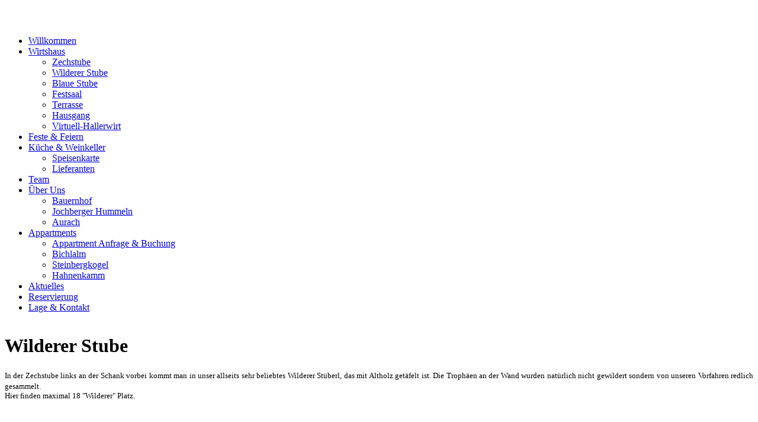

--- FILE ---
content_type: text/html; charset=utf-8
request_url: https://www.hallerwirt.at/Wirtshaus/Wilderer-Stube/
body_size: 29558
content:
<!DOCTYPE html><html lang="de"><head><meta http-equiv="Content-Type" content="text/html; charset=UTF-8"><title>Hallerwirt - Wilderer Stube</title><meta name="description" content="Aurach bei Kitzbühel"><meta name="keywords" content="Wirtshaus, Restaurant, Appartments"><link href="https://www.hallerwirt.at/Wirtshaus/Wilderer-Stube/" rel="canonical"><meta content="Hallerwirt - Wilderer Stube" property="og:title"><meta content="website" property="og:type"><meta content="https://www.hallerwirt.at/Wirtshaus/Wilderer-Stube/" property="og:url"><meta content="https://www.hallerwirt.at/.cm4all/uproc.php/0/Logos/hallerwirt_logo_braun_4cm_hoch%20zu%20verwenden.jpg" property="og:image"/><script>
              window.beng = window.beng || {};
              window.beng.env = {
                language: "en",
                country: "US",
                mode: "deploy",
                context: "page",
                pageId: "000000554708",
                pageLanguage: "de",
                skeletonId: "",
                scope: "1499992",
                isProtected: false,
                navigationText: "Wilderer Stube",
                instance: "1",
                common_prefix: "https://web.w4ysites.com",
                design_common: "https://web.w4ysites.com/beng/designs/",
                design_template: "sys/cm_dh_083",
                path_design: "https://web.w4ysites.com/beng/designs/data/sys/cm_dh_083/",
                path_res: "https://web.w4ysites.com/res/",
                path_bengres: "https://web.w4ysites.com/beng/res/",
                masterDomain: "",
                preferredDomain: "",
                preprocessHostingUri: function(uri) {
                  
                    return uri || "";
                  
                },
                hideEmptyAreas: false
              };
            </script><script xmlns="http://www.w3.org/1999/xhtml" src="https://web.w4ysites.com/cm4all-beng-proxy/beng-proxy.js"></script><link xmlns="http://www.w3.org/1999/xhtml" rel="stylesheet" href="https://web.w4ysites.com/.cm4all/e/static/3rdparty/font-awesome/css/font-awesome.min.css"></link><link rel="stylesheet" type="text/css" href="https://web.w4ysites.com/.cm4all/res/static/libcm4all-js-widget/3.89.7/css/widget-runtime.css" />
<link rel="stylesheet" type="text/css" href="https://web.w4ysites.com/.cm4all/res/static/beng-editor/5.3.130/css/deploy.css" />
<link rel="stylesheet" type="text/css" href="https://web.w4ysites.com/.cm4all/res/static/libcm4all-js-widget/3.89.7/css/slideshow-common.css" />
<script src="https://web.w4ysites.com/.cm4all/res/static/jquery-1.7/jquery.js"></script><script src="https://web.w4ysites.com/.cm4all/res/static/prototype-1.7.3/prototype.js"></script><script src="https://web.w4ysites.com/.cm4all/res/static/jslib/1.4.1/js/legacy.js"></script><script src="https://web.w4ysites.com/.cm4all/res/static/libcm4all-js-widget/3.89.7/js/widget-runtime.js"></script>
<script src="https://web.w4ysites.com/.cm4all/res/static/libcm4all-js-widget/3.89.7/js/slideshow-common.js"></script>
<script src="https://web.w4ysites.com/.cm4all/res/static/beng-editor/5.3.130/js/deploy.js"></script>
<script type="text/javascript" src="https://web.w4ysites.com/.cm4all/uro/assets/js/uro-min.js"></script><link href="https://web.w4ysites.com/.cm4all/designs/static/sys/cm_dh_083/1707177605.39/css/main.css" rel="stylesheet" type="text/css"><meta name="viewport" content="width=device-width, initial-scale=1"><link href="https://web.w4ysites.com/.cm4all/designs/static/sys/cm_dh_083/1707177605.39/css/responsive.css" rel="stylesheet" type="text/css"><link href="https://web.w4ysites.com/.cm4all/designs/static/sys/cm_dh_083/1707177605.39/css/cm-templates-global-style.css" rel="stylesheet" type="text/css"><script type="text/javascript" src="https://web.w4ysites.com/.cm4all/designs/static/sys/cm_dh_083/1707177605.39/js/effects.js"></script><script type="text/javascript" src="https://web.w4ysites.com/.cm4all/designs/static/sys/cm_dh_083/1707177605.39/js/cm_template-focus-point.js"></script><link href="/.cm4all/handler.php/vars.css?v=20260115225935" type="text/css" rel="stylesheet"><style type="text/css">.cm-logo {background-image: url("/.cm4all/iproc.php/Logos/hallerwirt_logo_braun_4cm_hoch%20zu%20verwenden.jpg/scale_0_0/hallerwirt_logo_braun_4cm_hoch%20zu%20verwenden.jpg");background-position: 117px 0px;
background-size: 200px 112px;
background-repeat: no-repeat;
      }</style><script type="text/javascript">window.cmLogoWidgetId = "W4YPRD_cm4all_com_widgets_Logo_4588783";
            window.cmLogoGetCommonWidget = function (){
                return new cm4all.Common.Widget({
            base    : "/Wirtshaus/Wilderer-Stube/index.php/",
            session : "",
            frame   : "",
            path    : "W4YPRD_cm4all_com_widgets_Logo_4588783"
        })
            };
            window.logoConfiguration = {
                "cm-logo-x" : "117",
        "cm-logo-y" : "0",
        "cm-logo-v" : "2.0",
        "cm-logo-w" : "200",
        "cm-logo-h" : "112",
        "cm-logo-di" : "sys/cm_dh_083",
        "cm-logo-u" : "public-service://0/",
        "cm-logo-k" : "/Logos/hallerwirt_logo_braun_4cm_hoch zu verwenden.jpg",
        "cm-logo-bc" : "",
        "cm-logo-ln" : "/Willkommen/index.php/",
        "cm-logo-ln$" : "home",
        "cm-logo-hi" : false
        ,
        _logoBaseUrl : "\/.cm4all\/iproc.php\/Logos\/hallerwirt_logo_braun_4cm_hoch%20zu%20verwenden.jpg\/scale_0_0\/",
        _logoPath : "hallerwirt_logo_braun_4cm_hoch%20zu%20verwenden.jpg"
        };
            jQuery(document).ready(function() {
                var href = (beng.env.mode == "deploy" ? "/" : "/Willkommen/index.php/");
                jQuery(".cm-logo").wrap("<a style='text-decoration: none;' href='" + href + "'></a>");
            });
            
          jQuery(document).ready(function() {
            var logoElement = jQuery(".cm-logo");
            logoElement.attr("role", "img");
            logoElement.attr("tabindex", "0");
            logoElement.attr("aria-label", "logo");
          });
        </script><link rel="icon" href="data:;base64,iVBORw0KGgo="/><style id="cm_table_styles"></style><style id="cm_background_queries"></style><script type="application/x-cm4all-cookie-consent" data-code="&lt;script&gt;
  (function(i,s,o,g,r,a,m){i['GoogleAnalyticsObject']=r;i[r]=i[r]||function(){
  (i[r].q=i[r].q||[]).push(arguments)},i[r].l=1*new Date();a=s.createElement(o),
  m=s.getElementsByTagName(o)[0];a.async=1;a.src=g;m.parentNode.insertBefore(a,m)
  })(window,document,'script','https://www.google-analytics.com/analytics.js','ga');

  ga('create', 'UA-57965110-1', 'auto');
  ga('send', 'pageview');

&lt;/script&gt;"></script></head><body ondrop="return false;" class=" device-desktop cm-deploy cm-deploy-342 cm-deploy-4x"><div class="cm-background" data-cm-qa-bg="image"></div><div class="cm-background-video" data-cm-qa-bg="video"></div><div class="cm-background-effects" data-cm-qa-bg="effect"></div><div class="page_wrapper cm-templates-container"><div class="head_wrapper cm_can_be_empty"><div class="cm_can_be_empty cm-logo" id="logo"></div><div class="title_wrapper cm_can_be_empty cm-templates-title-container"><div class="title cm_can_be_empty cm-templates-heading__title" id="title" style="">  </div><div class="subtitle cm_can_be_empty cm-templates-heading__subtitle" id="subtitle" style="">  </div></div></div><div class="mobile_navigation"><a href="javascript:void(0);"></a></div><div class="navigation_wrapper cm_with_forcesub" id="cm_navigation"><ul id="cm_mainnavigation"><li id="cm_navigation_pid_554900"><a title="Willkommen" href="/Willkommen/" class="cm_anchor">Willkommen</a></li><li id="cm_navigation_pid_554604" class="cm_current cm_has_subnavigation"><a title="Wirtshaus" href="/Wirtshaus/" class="cm_anchor">Wirtshaus</a><ul class="cm_subnavigation" id="cm_subnavigation_pid_554604"><li id="cm_navigation_pid_554612"><a title="Zechstube" href="/Wirtshaus/Zechstube/" class="cm_anchor">Zechstube</a></li><li id="cm_navigation_pid_554708" class="cm_current"><a title="Wilderer Stube" href="/Wirtshaus/Wilderer-Stube/" class="cm_anchor">Wilderer Stube</a></li><li id="cm_navigation_pid_554613"><a title="Blaue Stube" href="/Wirtshaus/Blaue-Stube/" class="cm_anchor">Blaue Stube</a></li><li id="cm_navigation_pid_554614"><a title="Festsaal" href="/Wirtshaus/Festsaal/" class="cm_anchor">Festsaal</a></li><li id="cm_navigation_pid_554713"><a title="Terrasse" href="/Wirtshaus/Terrasse/" class="cm_anchor">Terrasse</a></li><li id="cm_navigation_pid_554712"><a title="Hausgang" href="/Wirtshaus/Hausgang/" class="cm_anchor">Hausgang</a></li><li id="cm_navigation_pid_798769"><a title="Virtuell-Hallerwirt" href="/Wirtshaus/Virtuell-Hallerwirt/" class="cm_anchor">Virtuell-Hallerwirt</a></li></ul></li><li id="cm_navigation_pid_554603"><a title="Feste &amp; Feiern" href="/Feste-Feiern/" class="cm_anchor">Feste &amp; Feiern</a></li><li id="cm_navigation_pid_554611" class="cm_has_subnavigation"><a title="Küche &amp; Weinkeller" href="/Kueche-Weinkeller/" class="cm_anchor">Küche &amp; Weinkeller</a><ul class="cm_subnavigation" id="cm_subnavigation_pid_554611"><li id="cm_navigation_pid_554709"><a title="Speisenkarte" href="/Kueche-Weinkeller/Speisenkarte/" class="cm_anchor">Speisenkarte</a></li><li id="cm_navigation_pid_554724"><a title="Lieferanten" href="/Kueche-Weinkeller/Lieferanten/" class="cm_anchor">Lieferanten</a></li></ul></li><li id="cm_navigation_pid_650212"><a title="Team" href="/Team/" class="cm_anchor">Team</a></li><li id="cm_navigation_pid_554610" class="cm_has_subnavigation"><a title="Über Uns" href="/Ueber-Uns/" class="cm_anchor">Über Uns</a><ul class="cm_subnavigation" id="cm_subnavigation_pid_554610"><li id="cm_navigation_pid_554722"><a title="Bauernhof" href="/Ueber-Uns/Bauernhof/" class="cm_anchor">Bauernhof</a></li><li id="cm_navigation_pid_554723"><a title="Jochberger Hummeln" href="/Ueber-Uns/Jochberger-Hummeln/" class="cm_anchor">Jochberger Hummeln</a></li><li id="cm_navigation_pid_554725"><a title="Aurach" href="/Ueber-Uns/Aurach/" class="cm_anchor">Aurach</a></li></ul></li><li id="cm_navigation_pid_554615" class="cm_has_subnavigation"><a title="Appartments" href="/Appartments/" class="cm_anchor">Appartments</a><ul class="cm_subnavigation" id="cm_subnavigation_pid_554615"><li id="cm_navigation_pid_859948"><a title="Appartment Anfrage &amp; Buchung" href="/Appartments/Appartment-Anfrage-Buchung/" class="cm_anchor">Appartment Anfrage &amp; Buchung</a></li><li id="cm_navigation_pid_554638"><a title="Bichlalm" href="/Appartments/Bichlalm/" class="cm_anchor">Bichlalm</a></li><li id="cm_navigation_pid_554639"><a title="Steinbergkogel" href="/Appartments/Steinbergkogel/" class="cm_anchor">Steinbergkogel</a></li><li id="cm_navigation_pid_554640"><a title="Hahnenkamm" href="/Appartments/Hahnenkamm/" class="cm_anchor">Hahnenkamm</a></li></ul></li><li id="cm_navigation_pid_569791"><a title="Aktuelles" href="/Aktuelles/" class="cm_anchor">Aktuelles</a></li><li id="cm_navigation_pid_554602"><a title="Reservierung" href="/Reservierung/" class="cm_anchor">Reservierung</a></li><li id="cm_navigation_pid_554601"><a title="Lage &amp; Kontakt" href="/Lage-Kontakt/" class="cm_anchor">Lage &amp; Kontakt</a></li></ul></div><div class="cm-template-keyvisual__media cm_can_be_empty cm-kv-0" id="keyvisual"></div><div class="cm-template-content content_wrapper"><div class="cm-template-content__main design-content design_content cm-templates-text" id="content_main" data-cm-hintable="yes"><h1 style="text-align: justify;">Wilderer Stube</h1><p><div style="text-align: justify;"><span style="font-size: 10pt;">In der Zechstube links an der Schank vorbei kommt man in unser allseits sehr beliebtes Wilderer Stüberl, das mit Altholz getäfelt ist. Die Trophäen an der Wand wurden natürlich nicht gewildert sondern von unseren Vorfahren redlich gesammelt. </span></div><span style="font-size: 10pt;"><div style="text-align: justify;"><span style="font-size: 10pt;">Hier finden maximal 18 "Wilderer" Platz.  </span></div></span></p><div class="clearFloating" style="clear:both;height: 0px; width: auto;"></div><div id="widgetcontainer_W4YPRD_cm4all_com_widgets_PhotoAlbum_4589309" class="
				    cm_widget_block
					cm_widget cm4all_com_widgets_PhotoAlbum cm_widget_block_center" style="width:100%; max-width:100%; "><div class="cm_widget_anchor"><a name="W4YPRD_cm4all_com_widgets_PhotoAlbum_4589309" id="widgetanchor_W4YPRD_cm4all_com_widgets_PhotoAlbum_4589309"><!--cm4all.com.widgets.PhotoAlbum--></a></div><div  class="html-box" id="photoAlbum_W4YPRD_cm4all_com_widgets_PhotoAlbum_4589309"></div><script  type="text/javascript">/* <![CDATA[ */ 
			//	Common.log("photoAlbum:");

			(new function() {
				var commonWidget = new Common.Widget({
					base    : "/Wirtshaus/Wilderer-Stube/index.php/",
					session : "",
					frame   : "",
					path    : "W4YPRD_cm4all_com_widgets_PhotoAlbum_4589309"
				});

				var libraryLoaded = function() {
					//	Common.log("libraryLoaded:");

					if (!window.photoAlbum)
						window.photoAlbum = {};

					var id = "photoAlbum_W4YPRD_cm4all_com_widgets_PhotoAlbum_4589309";

					//	Common.log("libraryLoaded: create PhotoAlbum with id " + id);

					window.photoAlbum[id] = new PhotoAlbum(commonWidget, id,
						{image : "Bild"},
						"102412"
					);

					window.photoAlbum[id].load(function(data) {
						//	console.dir(data);

						window.photoAlbum[id].fixImageURL(data);

						if (!window.htmlBox)
							window.htmlBox = {};

						var loading_64 = "/.cm4all/widgetres.php/cm4all.com.widgets.PhotoAlbum//loading_64.gif?version=3.3.30";

						window.htmlBox[id] = new HtmlBox(id, data, loading_64, {
							back	: "zur\u00FCck",
							next	: "vor"
						});

						window.htmlBox[id].show();

						if (!window.fancyBox)
							window.fancyBox = {};

						var mobile = false;
						
						window.fancyBox[id] = new FancyBox(id, data, 800, 600, mobile);
					});
				};

			      var localUri = "/.cm4all/widgetres.php/cm4all.com.widgets.PhotoAlbum/";

				Common.loadCss(localUri + "/photoAlbum_html.css?version=3.3.30");

				Common.requireLibrary(
					[
						localUri + "/fancyBox.js?version=3.3.30",
						localUri + "/htmlBox.js?version=3.3.30",
						localUri + "/photoAlbum.js?version=3.3.30"
					],

					libraryLoaded
				);
			}());

			window.photoAlbum_doFlip = function(id, index) {
				//	Common.log("doFlip: " + id + ", " + index);

				if (!window.fancyBox[id]) {
					Common.log("doLoad: window.fancyBox[" + id + "] is not available");
					return;
				}

				window.htmlBox[id].show(index);
			};

			window.photoAlbum_doFancy = function(id, index) {
				//	Common.log("doLoad: " + id + ", " + index);

				if (!window.fancyBox[id]) {
					Common.log("doLoad: window.fancyBox[" + id + "] is not available");
					return;
				}

				//	debugger;

				var dim = window.fancyBox[id].size();
				var box	= window.fancyBox[id].create(index);

				var popup = Common.openFullscreen(box, dim);

				window.fancyBox[id].resize(dim);
			};
		/* ]]> */</script></div><p> </p><div id="cm_bottom_clearer" style="clear: both;" contenteditable="false"></div></div><div class="sidebar_wrapper cm_can_be_empty cm-templates-sidebar-container"><div class="sidebar cm_can_be_empty" id="widgetbar_site_1" data-cm-hintable="yes"><p><span style="font-size: medium;"> Hallerwirt</span></p><p><span style="font-size: medium;">Oberaurach 4 </span></p><p><span style="font-size: medium;">6371 Aurach bei Kitzbühel</span></p><p>Reservierungen können Sie gerne über unser Reservierungssystem auf der Startseite einbuchen. Bei ausgebuchten Terminen oder kurzfristigen Buchungen melden Sie sich gerne telefonisch unter                    +43 5356 64502 bei uns.</p><p style="text-align: center;">          Wir haben von                          Mittwoch - Sonntag                 11h30 - 23h00         geöffnet!  </p><p style="text-align: center;"><span style="font-size: 13px;">Hunde sind im Hallerwirt          nicht erlaubt!</span></p><p><br></p><p><br></p></div><div class="sidebar cm_can_be_empty" id="widgetbar_page_1" data-cm-hintable="yes"><p> </p></div><div class="sidebar cm_can_be_empty" id="widgetbar_site_2" data-cm-hintable="yes"><div id="widgetcontainer_W4YPRD_cm4all_com_widgets_Photo_4589277" class="
				    cm_widget_block
					cm_widget cm4all_com_widgets_Photo cm_widget_block_center" style="width:71.1%; max-width:1622px; "><div class="cm_widget_anchor"><a name="W4YPRD_cm4all_com_widgets_Photo_4589277" id="widgetanchor_W4YPRD_cm4all_com_widgets_Photo_4589277"><!--cm4all.com.widgets.Photo--></a></div><a target="W4YPRD_cm4all_com_widgets_Photo_4589277" href="http://kochart.tirol" style="border:none"><img title="" alt="" src="/.cm4all/iproc.php/Logos/Logo_KochArt.jpg/downsize_1280_0/Logo_KochArt.jpg" style="display:block;border:0px;" width="100%" onerror="this.style.display = 'none';" /></a></div><p><br></p><p><span style="font-family: Roboto, sans-serif; color: #ffffff; font-size: small;">Wir freuen uns auf Ihr "Gefällt Mir" auf </span><a href="https://www.facebook.com/hallerwirt/" target="_blank" rel="noreferrer noopener" class="cm_anchor">Facebook</a><span style="font-family: Roboto, sans-serif; color: #ffffff; font-size: small;">. </span><br></p><p><br></p><p>Endecken Sie den virtuellen Hallerwirt:<br></p><div id="widgetcontainer_W4YPRD_cm4all_com_widgets_Embed_7195370" class="
				    cm_widget_block
					cm_widget cm4all_com_widgets_Embed cm_widget_block_center" style="width:100%; max-width:100%; height:162px; overflow:auto; -webkit-overflow-scrolling:touch;"><div class="cm_widget_anchor"><a name="W4YPRD_cm4all_com_widgets_Embed_7195370" id="widgetanchor_W4YPRD_cm4all_com_widgets_Embed_7195370"><!--cm4all.com.widgets.Embed--></a></div><a  class="cm4all-untrusted-widget" style="display:none;"   id="anchor_W4YPRD_cm4all_com_widgets_Embed_7195370" href="//1499992-fix4this.widget-w4ysites-uc.com/Wirtshaus/Wilderer-Stube/index.php/;focus=W4YPRD_cm4all_com_widgets_Embed_7195370&amp;frame=W4YPRD_cm4all_com_widgets_Embed_7195370" rel="nofollow" target="_blank"><!--must not be empty--></a></div><p><br></p><p><br></p><div id="widgetcontainer_W4YPRD_cm4all_com_widgets_Embed_7195375" class="
				    cm_widget_block
					cm_widget cm4all_com_widgets_Embed cm_widget_block_center" style="width:100%; max-width:100%; height:163px; overflow:auto; -webkit-overflow-scrolling:touch;"><div class="cm_widget_anchor"><a name="W4YPRD_cm4all_com_widgets_Embed_7195375" id="widgetanchor_W4YPRD_cm4all_com_widgets_Embed_7195375"><!--cm4all.com.widgets.Embed--></a></div><a  class="cm4all-untrusted-widget" style="display:none;"   id="anchor_W4YPRD_cm4all_com_widgets_Embed_7195375" href="//1499992-fix4this.widget-w4ysites-uc.com/Wirtshaus/Wilderer-Stube/index.php/;focus=W4YPRD_cm4all_com_widgets_Embed_7195375&amp;frame=W4YPRD_cm4all_com_widgets_Embed_7195375" rel="nofollow" target="_blank"><!--must not be empty--></a></div></div><div class="sidebar cm_can_be_empty" id="widgetbar_page_2" data-cm-hintable="yes"><p> </p></div></div></div><div class="footer_wrapper cm_can_be_empty cm-templates-footer"><div class="cm_can_be_empty" id="footer" data-cm-hintable="yes"><p><a href="/Willkommen-kurz/" class="cm_anchor">Startseite </a> |  <a href="/Impressum/" class="cm_anchor">Impressum </a> |  <a href="/Lage-Kontakt/" class="cm_anchor">Kontakt</a></p></div></div></div><script type="text/javascript" src="https://web.w4ysites.com/.cm4all/designs/static/sys/cm_dh_083/1707177605.39/js/cm-templates-global-script.js"></script><div class="cm_widget_anchor"><a name="W4YPRD_cm4all_com_widgets_CookiePolicy_4588785" id="widgetanchor_W4YPRD_cm4all_com_widgets_CookiePolicy_4588785"><!--cm4all.com.widgets.CookiePolicy--></a></div><div style="display:none" class="cm-wp-container cm4all-cookie-policy-placeholder-template"><div class="cm-wp-header"><h4 class="cm-wp-header__headline">Externe Inhalte</h4><p class="cm-wp-header__text">Die an dieser Stelle vorgesehenen Inhalte können aufgrund Ihrer aktuellen <a class="cm-wp-header__link" href="#" onclick="openCookieSettings();return false;">Cookie-Einstellungen</a> nicht angezeigt werden.</p></div><div class="cm-wp-content"><div class="cm-wp-content__control"><label aria-checked="false" role="switch" tabindex="0" class="cm-wp-content-switcher"><input tabindex="-1" type="checkbox" class="cm-wp-content-switcher__checkbox" /><span class="cm-wp-content-switcher__label">Drittanbieter-Inhalte</span></label></div><p class="cm-wp-content__text">Diese Webseite bietet möglicherweise Inhalte oder Funktionalitäten an, die von Drittanbietern eigenverantwortlich zur Verfügung gestellt werden. Diese Drittanbieter können eigene Cookies setzen, z.B. um die Nutzeraktivität zu verfolgen oder ihre Angebote zu personalisieren und zu optimieren.</p></div></div><div aria-labelledby="cookieSettingsDialogTitle" role="dialog" style="position: fixed;" class="cm-cookie-container cm-hidden" id="cookieSettingsDialog"><div class="cm-cookie-header"><h4 id="cookieSettingsDialogTitle" class="cm-cookie-header__headline">Cookie-Einstellungen</h4><div autofocus="autofocus" tabindex="0" role="button" class="cm-cookie-header__close-button" title="Schließen"></div></div><div aria-describedby="cookieSettingsDialogContent" class="cm-cookie-content"><p id="cookieSettingsDialogContent" class="cm-cookie-content__text">Diese Webseite verwendet Cookies, um Besuchern ein optimales Nutzererlebnis zu bieten. Bestimmte Inhalte von Drittanbietern werden nur angezeigt, wenn die entsprechende Option aktiviert ist. Die Datenverarbeitung kann dann auch in einem Drittland erfolgen. Weitere Informationen hierzu in der Datenschutzerklärung.</p><div class="cm-cookie-content__controls"><div class="cm-cookie-controls-container"><div class="cm-cookie-controls cm-cookie-controls--essential"><div class="cm-cookie-flex-wrapper"><label aria-details="cookieSettingsEssentialDetails" aria-labelledby="cookieSettingsEssentialLabel" aria-checked="true" role="switch" tabindex="0" class="cm-cookie-switch-wrapper"><input tabindex="-1" id="cookieSettingsEssential" type="checkbox" disabled="disabled" checked="checked" /><span></span></label><div class="cm-cookie-expand-wrapper"><span id="cookieSettingsEssentialLabel">Technisch notwendige</span><div tabindex="0" aria-controls="cookieSettingsEssentialDetails" aria-expanded="false" role="button" class="cm-cookie-content-expansion-button" title="Erweitern / Zuklappen"></div></div></div><div class="cm-cookie-content-expansion-text" id="cookieSettingsEssentialDetails">Diese Cookies sind zum Betrieb der Webseite notwendig, z.B. zum Schutz vor Hackerangriffen und zur Gewährleistung eines konsistenten und der Nachfrage angepassten Erscheinungsbilds der Seite.</div></div><div class="cm-cookie-controls cm-cookie-controls--statistic"><div class="cm-cookie-flex-wrapper"><label aria-details="cookieSettingsStatisticsDetails" aria-labelledby="cookieSettingsStatisticsLabel" aria-checked="false" role="switch" tabindex="0" class="cm-cookie-switch-wrapper"><input tabindex="-1" id="cookieSettingsStatistics" type="checkbox" /><span></span></label><div class="cm-cookie-expand-wrapper"><span id="cookieSettingsStatisticsLabel">Analytische</span><div tabindex="0" aria-controls="cookieSettingsStatisticsDetails" aria-expanded="false" role="button" class="cm-cookie-content-expansion-button" title="Erweitern / Zuklappen"></div></div></div><div class="cm-cookie-content-expansion-text" id="cookieSettingsStatisticsDetails">Diese Cookies werden verwendet, um das Nutzererlebnis weiter zu optimieren. Hierunter fallen auch Statistiken, die dem Webseitenbetreiber von Drittanbietern zur Verfügung gestellt werden, sowie die Ausspielung von personalisierter Werbung durch die Nachverfolgung der Nutzeraktivität über verschiedene Webseiten.</div></div><div class="cm-cookie-controls cm-cookie-controls--third-party"><div class="cm-cookie-flex-wrapper"><label aria-details="cookieSettingsThirdpartyDetails" aria-labelledby="cookieSettingsThirdpartyLabel" aria-checked="false" role="switch" tabindex="0" class="cm-cookie-switch-wrapper"><input tabindex="-1" id="cookieSettingsThirdparty" type="checkbox" /><span></span></label><div class="cm-cookie-expand-wrapper"><span id="cookieSettingsThirdpartyLabel">Drittanbieter-Inhalte</span><div tabindex="0" aria-controls="cookieSettingsThirdpartyDetails" aria-expanded="false" role="button" class="cm-cookie-content-expansion-button" title="Erweitern / Zuklappen"></div></div></div><div class="cm-cookie-content-expansion-text" id="cookieSettingsThirdpartyDetails">Diese Webseite bietet möglicherweise Inhalte oder Funktionalitäten an, die von Drittanbietern eigenverantwortlich zur Verfügung gestellt werden. Diese Drittanbieter können eigene Cookies setzen, z.B. um die Nutzeraktivität zu verfolgen oder ihre Angebote zu personalisieren und zu optimieren.</div></div></div><div class="cm-cookie-content-button"><div tabindex="0" role="button" onclick="rejectAllCookieTypes(); setTimeout(saveCookieSettings, 400);" class="cm-cookie-button cm-cookie-content-button--reject-all"><span>Ablehnen</span></div><div tabindex="0" role="button" onclick="selectAllCookieTypes(); setTimeout(saveCookieSettings, 400);" class="cm-cookie-button cm-cookie-content-button--accept-all"><span>Alle akzeptieren</span></div><div tabindex="0" role="button" onclick="saveCookieSettings();" class="cm-cookie-button cm-cookie-content-button--save"><span>Speichern</span></div></div></div></div></div><script type="text/javascript">
      Common.loadCss("/.cm4all/widgetres.php/cm4all.com.widgets.CookiePolicy/show.css?v=3.3.30");
    </script><script data-tracking="true" data-cookie-settings-enabled="true" src="/.cm4all/widgetres.php/cm4all.com.widgets.CookiePolicy/show.js?v=3.3.30" defer="defer" id="cookieSettingsScript"></script><noscript ><div style="position:absolute;bottom:0;" id="statdiv"><img alt="" height="1" width="1" src="https://web.w4ysites.com/.cm4all/_pixel.img?site=1283993-QeWcfx4X&amp;page=pid_554708&amp;path=%2FWirtshaus%2FWilderer-Stube%2Findex.php%2F&amp;nt=Wilderer+Stube"/></div></noscript><script  type="text/javascript">//<![CDATA[
            document.body.insertAdjacentHTML('beforeend', '<div style="position:absolute;bottom:0;" id="statdiv"><img alt="" height="1" width="1" src="https://web.w4ysites.com/.cm4all/_pixel.img?site=1283993-QeWcfx4X&amp;page=pid_554708&amp;path=%2FWirtshaus%2FWilderer-Stube%2Findex.php%2F&amp;nt=Wilderer+Stube&amp;domain='+escape(document.location.hostname)+'&amp;ref='+escape(document.referrer)+'"/></div>');
        //]]></script><div style="display: none;" id="keyvisualWidgetVideosContainer"></div><style type="text/css">.cm-kv-0 {
background-color: ;
background-image: url("/.cm4all/iproc.php/Wilderer%20Stube/Wilderer%20Stube.jpg/scale_0_0/Wilderer%20Stube.jpg");
background-position: 0px -287px;
background-size: 1150px 768px;
background-repeat: no-repeat;
}
</style><style type="text/css">
			#keyvisual {
				overflow: hidden;
			}
			.kv-video-wrapper {
				width: 100%;
				height: 100%;
				position: relative;
			}
			</style><script type="text/javascript">
				jQuery(document).ready(function() {
					function moveTempVideos(slideshow, isEditorMode) {
						var videosContainer = document.getElementById('keyvisualWidgetVideosContainer');
						if (videosContainer) {
							while (videosContainer.firstChild) {
								var div = videosContainer.firstChild;
								var divPosition = div.className.substring('cm-kv-0-tempvideo-'.length);
								if (isEditorMode && parseInt(divPosition) > 1) {
									break;
								}
								videosContainer.removeChild(div);
								if (div.nodeType == Node.ELEMENT_NODE) {
									var pos = '';
									if (slideshow) {
										pos = '-' + divPosition;
									}
									var kv = document.querySelector('.cm-kv-0' + pos);
									if (kv) {
										if (!slideshow) {
											var wrapperDiv = document.createElement("div"); 
											wrapperDiv.setAttribute("class", "kv-video-wrapper");
											kv.insertBefore(wrapperDiv, kv.firstChild);
											kv = wrapperDiv;
										}
										while (div.firstChild) {
											kv.appendChild(div.firstChild);
										}
										if (!slideshow) {
											break;
										}
									}
								}
							}
						}
					}

					function kvClickAction(mode, href) {
						if (mode == 'internal') {
							if (!window.top.syntony || !/_home$/.test(window.top.syntony.bifmState)) {
								window.location.href = href;
							}
						} else if (mode == 'external') {
							var a = document.createElement('a');
							a.href = href;
							a.target = '_blank';
							a.rel = 'noreferrer noopener';
							a.click();
						}
					}

					var keyvisualElement = jQuery("[cm_type=keyvisual]");
					if(keyvisualElement.length == 0){
						keyvisualElement = jQuery("#keyvisual");
					}
					if(keyvisualElement.length == 0){
						keyvisualElement = jQuery("[class~=cm-kv-0]");
					}
				
						keyvisualElement.attr("role", "img");
						keyvisualElement.attr("tabindex", "0");
						keyvisualElement.attr("aria-label", "hauptgrafik");
					
					moveTempVideos(false, false);
					var video = document.querySelector('#keyvisual video');
					if (video) {
						video.play();
					}
				
			});
		</script></body></html>
